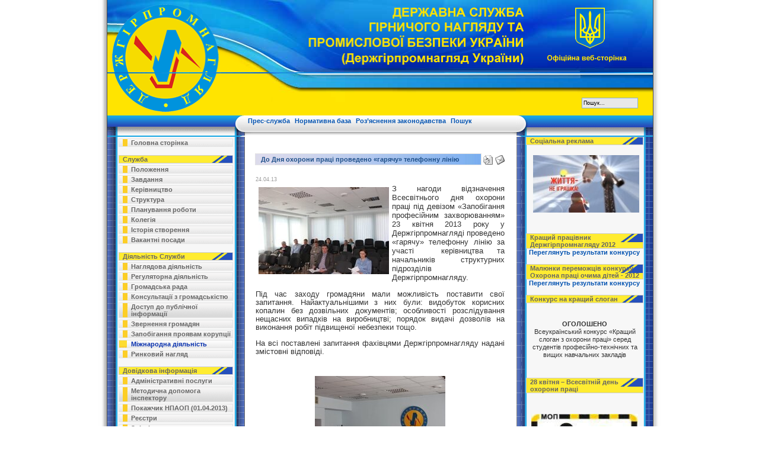

--- FILE ---
content_type: text/html; charset=windows-1251
request_url: https://dnop.kiev.ua/index.php?option=com_content&task=view&id=9275&Itemid=186
body_size: 6482
content:
<!DOCTYPE html>
<?xml version="1.0"?><html>
<head>

  <script language="JavaScript" type="text/JavaScript">
  <!--
  function MM_swapImgRestore() { //v3.0
  var i,x,a=document.MM_sr; for(i=0;a&&i<a.length&&(x=a[i])&&x.oSrc;i++) x.src=x.oSrc;
  }

  function MM_findObj(n, d) { //v4.01
  var p,i,x;  if(!d) d=document; if((p=n.indexOf("?"))>0&&parent.frames.length) {
    d=parent.frames[n.substring(p+1)].document; n=n.substring(0,p);}
  if(!(x=d[n])&&d.all) x=d.all[n]; for (i=0;!x&&i<d.forms.length;i++) x=d.forms[i][n];
  for(i=0;!x&&d.layers&&i<d.layers.length;i++) x=MM_findObj(n,d.layers[i].document);
  if(!x && d.getElementById) x=d.getElementById(n); return x;
  }

  function MM_swapImage() { //v3.0
  var i,j=0,x,a=MM_swapImage.arguments; document.MM_sr=new Array; for(i=0;i<(a.length-2);i+=3)
   if ((x=MM_findObj(a[i]))!=null){document.MM_sr[j++]=x; if(!x.oSrc) x.oSrc=x.src; x.src=a[i+2];}
  }
  //-->
  </script>
  <meta http-equiv="content-type" content="text/html; charset=windows-1251">
  <title>Державна служба гірничого нагляду та промислової безпеки України - До Дня охорони праці проведено «гарячу» телефонну лінію</title>
  <meta name="title" content="До Дня охорони праці проведено «гарячу» телефонну лінію">
  <meta name="author" content="press">
  <meta name="description" content="Держгірпромнагляд">
  <meta name="keywords" content="Держгірпромнагляд, охорона праці, безпека праці, промислова безпека, держнаглядохоронпраці,">
  <meta name="Generator" content="Joomla! - Авторские права (C) 2005 Open Source Matters. Все права защищены.">
  <meta name="robots" content="index, follow">
  <link rel="alternate" type="application/rss+xml" title="Державна служба гірничого нагляду та промислової безпеки України" href="/index2.php?option=com_rss&feed=RSS2.0&no_html=1">
  <link rel="shortcut icon" href="/images/favicon.ico">
  <link rel="stylesheet" type="text/css" href="/templates/zak_bluey_3col/css/template_css.css">
  <link rel="shortcut icon" href="/templates/zak_bluey_3col/images/favicon.ico">
  <script language="JavaScript" type="text/JavaScript">
  <!--



  function MM_preloadImages() { //v3.0
  var d=document; if(d.images){ if(!d.MM_p) d.MM_p=new Array();
    var i,j=d.MM_p.length,a=MM_preloadImages.arguments; for(i=0; i<a.length; i++)
    if (a[i].indexOf("#")!=0){ d.MM_p[j]=new Image; d.MM_p[j++].src=a[i];}}
  }
  //-->
  </script>
  <style type="text/css">
  #ac190c76, #ac190c76 *,#ac190c76 A {text-decoration:none; font-size:0.9em; color: #ccc;}
  </style>
</head>
<body bgcolor="#FFFFFF" leftmargin="0" topmargin="0" marginwidth="0" marginheight="0">
  <table width="950" height="100%" border="0" align="center" cellpadding="0" cellspacing="0" id="Table_01">
    <tr>
      <td height="100%" rowspan="5" background="templates/zak_bluey_3col/images/zak_bly_3col_09.png"><img src="templates/zak_bluey_3col/images/zak_bly_3col_09.png" width="16" height="20" alt=""></td>
      <td height="122" colspan="2" background="templates/zak_bluey_3col/images/zak_bly_3col_02.png"><img src="templates/zak_bluey_3col/images/zak_bly_3col_02.png" width="598" height="122" alt=""></td>
      <td height="122" colspan="2" valign="bottom" background="templates/zak_bluey_3col/images/zak_bly_3col_03.png"></td>
      <td height="100%" rowspan="5" background="templates/zak_bluey_3col/images/zak_bly_3col_13.png"><img src="templates/zak_bluey_3col/images/zak_bly_3col_13.png" width="14" height="20" alt=""></td>
    </tr>
    <tr>
      <td height="71" colspan="4" align="right" valign="bottom" background="templates/zak_bluey_3col/images/zak_bly_3col_05.png">
        <table width="230" border="0" cellspacing="0" cellpadding="0">
          <tr>
            <td width="125" valign="bottom"> </td>
            <td width="165" valign="bottom">
              <form action="index.php" method="post">
                <div align="center">
                  <input class="searchbox" type="text" name="searchword" height="16" size="15" value="Пошук..." onblur="if(this.value=='') this.value='Пошук...';" onfocus="if(this.value=='Пошук...') this.value='';"> <input type="hidden" name="option" value="search">
                </div>
              </form>
            </td>
            <td width="10"> </td>
          </tr>
        </table> 
      </td>
    </tr>
    <tr>
      <td height="34" valign="top" background="templates/zak_bluey_3col/images/zak_bly_3col_06.gif"><img src="templates/zak_bluey_3col/images/zak_bly_3col_06.gif" width="231" height="34" alt=""></td>
      <td height="34" colspan="2" align="center" background="templates/zak_bluey_3col/images/zak_bly_3col_07.gif">
        <table cellpadding="0" cellspacing="0" class="moduletable">
          <tr>
            <td>
              <table width="100%" border="0" cellpadding="0" cellspacing="1">
                <tr>
                  <td nowrap>
                    <span class="mainlevel-nav"></span><a href="index.php?option=com_content&task=view&id=6339&Itemid=212" class="mainlevel-nav">Прес-служба</a> <span class="mainlevel-nav"></span><a href="index.php?option=com_content&task=section&id=4&Itemid=48" class="mainlevel-nav">Нормативна база</a> <span class="mainlevel-nav"></span><a href="index.php?option=com_content&task=category&sectionid=16&id=145&Itemid=160" class="mainlevel-nav">Роз’яснення законодавства</a> <span class="mainlevel-nav"></span><a href="index.php?option=com_search&Itemid=43" class="mainlevel-nav">Пошук</a> <span class="mainlevel-nav"></span>
                  </td>
                </tr>
              </table>
            </td>
          </tr>
        </table>
      </td>
      <td height="34" background="templates/zak_bluey_3col/images/zak_bly_3col_08.gif"><img src="templates/zak_bluey_3col/images/zak_bly_3col_08.gif" width="230" height="34" alt=""></td>
    </tr>
    <tr>
      <td height="100%" valign="top" background="templates/zak_bluey_3col/images/zak_bly_3col_10.gif">
        <table width="100%" border="0" cellspacing="0" cellpadding="0">
          <tr>
            <td width="19"> </td>
            <td width="193" align="left" valign="top">
              <table cellpadding="0" cellspacing="0" class="moduletable">
                <tr>
                  <td>
                    <table width="100%" border="0" cellpadding="0" cellspacing="0">
                      <tr align="left">
                        <td>
                          <!-- -->
<a href="index.php?option=com_frontpage&Itemid=1" class="mainlevel">Головна сторінка</a>
                        </td>
                      </tr>
                    </table>
                  </td>
                </tr>
              </table>
              <table cellpadding="0" cellspacing="0" class="moduletable">
                <tr>
                  <th valign="top">Служба</th>
                </tr>
                <tr>
                  <td>
                    <table width="100%" border="0" cellpadding="0" cellspacing="0">
                      <tr align="left">
                        <td>
                          <a href="index.php?option=com_content&task=view&id=6057&Itemid=199" class="mainlevel">Положення</a>
                        </td>
                      </tr>
                      <tr align="left">
                        <td>
                          <a href="index.php?option=com_content&task=view&id=6304&Itemid=202" class="mainlevel">Завдання</a>
                        </td>
                      </tr>
                      <tr align="left">
                        <td>
                          <a href="index.php?option=com_content&task=blogcategory&id=72&Itemid=161" class="mainlevel">Керівництво</a>
                        </td>
                      </tr>
                      <tr align="left">
                        <td>
                          <a href="index.php?option=com_content&task=view&id=6734&Itemid=227" class="mainlevel">Структура</a>
                        </td>
                      </tr>
                      <tr align="left">
                        <td>
                          <a href="index.php?option=com_content&task=blogcategory&id=108&Itemid=159" class="mainlevel">Планування роботи</a>
                        </td>
                      </tr>
                      <tr align="left">
                        <td>
                          <a href="index.php?option=com_content&task=category&sectionid=7&id=134&Itemid=201" class="mainlevel">Колегія</a>
                        </td>
                      </tr>
                      <tr align="left">
                        <td>
                          <a href="index.php?option=com_content&task=view&id=76&Itemid=200" class="mainlevel">Історія створення</a>
                        </td>
                      </tr>
                      <tr align="left">
                        <td>
                          <a href="index.php?option=com_content&task=view&id=6514&Itemid=219" class="mainlevel">Вакантні посади</a>
                        </td>
                      </tr>
                    </table>
                  </td>
                </tr>
              </table>
              <table cellpadding="0" cellspacing="0" class="moduletable">
                <tr>
                  <th valign="top">Діяльність Служби</th>
                </tr>
                <tr>
                  <td>
                    <table width="100%" border="0" cellpadding="0" cellspacing="0">
                      <tr align="left">
                        <td>
                          <a href="index.php?option=com_content&task=view&id=5908&Itemid=207" class="mainlevel">Наглядова діяльність</a>
                        </td>
                      </tr>
                      <tr align="left">
                        <td>
                          <a href="index.php?option=com_content&task=view&id=4101&Itemid=124" class="mainlevel">Регуляторна діяльність</a>
                        </td>
                      </tr>
                      <tr align="left">
                        <td>
                          <a href="index.php?option=com_content&task=blogcategory&id=128&Itemid=127" class="mainlevel">Громадська рада</a>
                        </td>
                      </tr>
                      <tr align="left">
                        <td>
                          <a href="index.php?option=com_content&task=view&id=4167&Itemid=126" class="mainlevel">Консультації з громадськістю</a>
                        </td>
                      </tr>
                      <tr align="left">
                        <td>
                          <a href="index.php?option=com_content&task=view&id=6773&Itemid=229" class="mainlevel">Доступ до публічної інформації</a>
                        </td>
                      </tr>
                      <tr align="left">
                        <td>
                          <a href="index.php?option=com_content&task=view&id=3061&Itemid=111" class="mainlevel">Звернення громадян</a>
                        </td>
                      </tr>
                      <tr align="left">
                        <td>
                          <a href="index.php?option=com_content&task=view&id=5661&Itemid=147" class="mainlevel">Запобігання проявам корупції</a>
                        </td>
                      </tr>
                      <tr align="left">
                        <td>
                          <a href="index.php?option=com_content&task=blogcategory&id=156&Itemid=186" class="mainlevel" id="active_menu">Міжнародна діяльність</a>
                        </td>
                      </tr>
                      <tr align="left">
                        <td>
                          <a href="index.php?option=com_content&task=blogcategory&id=589&Itemid=242" class="mainlevel">Ринковий нагляд</a>
                        </td>
                      </tr>
                    </table>
                  </td>
                </tr>
              </table>
              <table cellpadding="0" cellspacing="0" class="moduletable">
                <tr>
                  <th valign="top">Довідкова інформація</th>
                </tr>
                <tr>
                  <td>
                    <table width="100%" border="0" cellpadding="0" cellspacing="0">
                      <tr align="left">
                        <td>
                          <a href="index.php?option=com_content&task=category&sectionid=21&id=121&Itemid=116" class="mainlevel">Адміністративні послуги</a>
                        </td>
                      </tr>
                      <tr align="left">
                        <td>
                          <a href="index.php?option=com_content&task=category&sectionid=17&id=93&Itemid=102" class="mainlevel">Методична допомога інспектору</a>
                        </td>
                      </tr>
                      <tr align="left">
                        <td>
                          <a href="index.php?option=com_content&task=view&id=1218&Itemid=82" class="mainlevel">Покажчик НПАОП (01.04.2013)</a>
                        </td>
                      </tr>
                      <tr align="left">
                        <td>
                          <a href="index.php?option=com_content&task=view&id=6305&Itemid=204" class="mainlevel">Реєстри</a>
                        </td>
                      </tr>
                      <tr align="left">
                        <td>
                          <a href="index.php?option=com_content&task=view&id=4740&Itemid=129" class="mainlevel">Звітні документи</a>
                        </td>
                      </tr>
                    </table>
                  </td>
                </tr>
              </table>
              <table cellpadding="0" cellspacing="0" class="moduletable">
                <tr>
                  <th valign="top">Контактна інформація</th>
                </tr>
                <tr>
                  <td>
                    <table width="100%" border="0" cellpadding="0" cellspacing="0">
                      <tr align="left">
                        <td>
                          <a href="index.php?option=com_content&task=view&id=6189&Itemid=193" class="mainlevel">Центральний апарат</a>
                        </td>
                      </tr>
                      <tr align="left">
                        <td>
                          <a href="index.php?option=com_weblinks&catid=43&Itemid=64" class="mainlevel">Територіальні управління</a>
                        </td>
                      </tr>
                      <tr align="left">
                        <td>
                          <a href="index.php?option=com_weblinks&catid=46&Itemid=65" class="mainlevel">Експертно-технічі центри</a>
                        </td>
                      </tr>
                      <tr align="left">
                        <td>
                          <a href="index.php?option=com_content&task=view&id=6555&Itemid=220" class="mainlevel">Телефонна "гаряча лінія"</a>
                        </td>
                      </tr>
                      <tr align="left">
                        <td>
                          <a href="index.php?option=com_content&task=view&id=2761&Itemid=87" class="mainlevel">Телефони довіри</a>
                        </td>
                      </tr>
                    </table>
                  </td>
                </tr>
              </table>
              <table cellpadding="0" cellspacing="0" class="moduletable">
                <tr>
                  <th valign="top">Тематичні видання</th>
                </tr>
                <tr>
                  <td>
                    <div align="center">
                       
                    </div>
                    <div align="center">
                      <a target="_blank" href="http://www.ohoronapraci.kiev.ua/" rel="nofollow">Журнал "Охорона праці"</a><br>
                    </div>
                    <div align="center">
                      <a target="_blank" href="http://ohoronapraci.kiev.ua/" rel="nofollow"><img width="100" vspace="4" border="0" hspace="4" height="141" alt=" " src="/images/stories/op200.jpg"></a>
                    </div>
                    <div align="center">
                      <a target="_blank" href="http://www.tehnopolis.net.ua/" rel="nofollow">Журнал "Технополіс"</a><br>
                    </div>
                    <div align="center">
                      <a target="_blank" href="http://www.tehnopolis.net.ua/" rel="nofollow"><img width="100" vspace="4" border="0" hspace="4" height="141" alt=" " src="/images/stories/2004_5.jpg"></a>
                    </div>
                    <div align="center">
                       
                    </div>
                    <div align="center">
                      <a target="_blank" href="http://www.gnmc.kiev.ua/" rel="nofollow"><img width="180" vspace="4" border="0" hspace="4" height="180" alt=" " src="/images/stories/gnmz2.png"></a><br>
                    </div>
                    <div align="center">
                      <a target="_blank" href="http://pkr.nads.gov.ua/nads/uk/index" rel="nofollow"><img width="150" vspace="4" border="0" hspace="4" height="75" alt=" " src="/images/banners/president_kadr_rezerv.jpg"></a>
                    </div>
                  </td>
                </tr>
              </table>
              <table cellpadding="0" cellspacing="0" class="moduletable">
                <tr>
                  <td>
                    <p align="center"><a target="_blank" title="Офіційне представництво Президента України" href="http://www.president.gov.ua/" rel="nofollow"><img width="165" border="0" hspace="7" height="59" alt="Офіційне представництво Президента України" title="Офіційне представництво Президента України" src="/images/link/president.gif"></a></p>
                    <p align="center"><a target="_blank" title="Верховна Рада України" href="http://www.rada.gov.ua/" rel="nofollow"><img width="165" border="0" hspace="7" height="59" alt="Верховна Рада України" title="Верховна Рада України" src="/images/link/vru.gif"></a></p>
                    <p align="center"><a target="_blank" title="Кабінет Міністрів України" href="http://www.kmu.gov.ua/control/" rel="nofollow"><img width="165" border="0" hspace="7" height="59" alt="Кабінет Міністрів України" title="Кабінет Міністрів України" src="/images/link/kmu.gif"></a></p>
                    <p align="center"> <a target="_blank" href="http://www.kmu.gov.ua/control/uk/publish/article?art_id=244209261&cat_id=244209257" rel="nofollow"><img width="150" border="0" height="60" alt=" " src="/images/stories/kmu_hootline.png"></a></p>
                    <p align="center"><a target="_blank" href="http://www.ukrinform.ua/ukr/" rel="nofollow"><img border="0" alt=" " src="/images/stories/ukrinform.jpg"></a><br></p>
                  </td>
                </tr>
              </table>
              <table cellpadding="0" cellspacing="0" class="moduletable">
                <tr>
                  <th valign="top">Кращий працівник Держгірпрoмнагляду</th>
                </tr>
                <tr>
                  <td>
                    <a href="/files/pollres.html" target="_blank">Переглянути результати голосування.</a>
                  </td>
                </tr>
              </table>
            </td>
            <td width="19"> </td>
          </tr>
        </table>
      </td>
      <td height="100%" colspan="2" valign="top" background="templates/zak_bluey_3col/images/zak_bly_3col_11.gif">
<!-- -->
        <table width="100%" border="0" cellspacing="0" cellpadding="0">
          <tr>
            <td width="3%" rowspan="4"> </td>
            <td width="46%" align="left" valign="top"></td>
            <td width="2%"> </td>
            <td width="46%" align="left" valign="top"></td>
            <td width="3%" rowspan="4"> </td>
          </tr>
          <tr>
            <td colspan="3"> </td>
          </tr>
          <tr>
            <td colspan="3">
              <table class="contentpaneopen">
                <tr>
                  <td class="contentheading" width="100%">До Дня охорони праці проведено «гарячу» телефонну лінію</td>
                  <td align="right" width="100%" class="buttonheading">
                    <a href="#" onclick="window.open('http://dnop.kiev.ua/index2.php?option=com_content&task=view&id=9275&Itemid=186&pop=1&page=0','win2','status=no,toolbar=no,scrollbars=yes,titlebar=no,menubar=no,resizable=yes,width=640,height=480,directories=no,location=no');" title="Надрукувати"><img src="/images/M_images/printButton.png" alt="Надрукувати" align="middle" name="Надрукувати" border="0" id="Надрукувати"></a>
                  </td>
                  <td align="right" width="100%" class="buttonheading">
                    <a href="javascript:%20void(0)" onclick="window.open('http://dnop.kiev.ua/index2.php?option=com_content&task=emailform&id=9275','win2','status=no,toolbar=no,scrollbars=yes,titlebar=no,menubar=no,resizable=yes,width=400,height=250,directories=no,location=no');" title="Надіслати ел. поштою" rel="nofollow" target="_blank"><img src="/images/M_images/emailButton.png" alt="Надіслати ел. поштою" align="middle" name="Надіслати ел. поштою" border="0"></a>
                  </td>
                </tr>
              </table>
              <table class="contentpaneopen">
                <tr>
                  <td valign="top" colspan="2" class="createdate">24.04.13</td>
                </tr>
                <tr>
                  <td valign="top" colspan="2">
                    <img width="220" vspace="5" border="0" hspace="5" height="147" align="left" alt=" " src="images/novosti/img168m.jpg">
                    <div align="justify">
                      <font size="2">З нагоди відзначення Всесвітнього дня охорони праці під девізом «Запобігання професійним захворюванням» 23 квітня 2013 року у Держгірпромнагляді проведено «гарячу» телефонну лінію за участі  керівництва та начальників структурних підрозділів Держгірпромнагляду.</font><br>
                    </div>
                    <p align="justify"><font size="2">Під час заходу громадяни мали можливість поставити свої запитання. Найактуальнішими з них були: видобуток корисних копалин без дозвільних документів; особливості розслідування нещасних випадків на виробництві; порядок видачі дозволів на виконання робіт підвищеної небезпеки тощо.</font><br>
                    <br>
                    <font size="2">На всі поставлені запитання фахівцями Держгірпромнагляду надані змістовні відповіді.</font><br>
                    <br></p>
                    <table align="center">
                      <tr>
                        <td>
                          <img width="220" vspace="5" border="0" hspace="5" height="147" align="left" alt=" " src="images/novosti/img169m.jpg">
                        </td>
                      </tr>
                      <tr>
                        <td>
                          <img width="220" vspace="5" border="0" hspace="5" height="147" align="left" alt=" " src="images/novosti/img170m.jpg">
                        </td>
                      </tr>
                    </table>
                  </td>
                </tr>
              </table>
<span class="article_seperator"></span>
              <table align="center" style="margin-top: 25px;">
                <tr>
                  <th class="pagenav_prev">
                    <a href="index.php?option=com_content&task=view&id=9276&Itemid=186">
                  </a>
</th>
                  <td width="50"> </td>
                  <th class="pagenav_next">
                    <a href="index.php?option=com_content&task=view&id=9271&Itemid=186">Наст. ></a>
                  </th>
                </tr>
              </table>
            </td>
          </tr>
          <tr>
            <td colspan="3"></td>
          </tr>
        </table>
      </td>
      <td height="100%" valign="top" background="templates/zak_bluey_3col/images/zak_bly_3col_12.gif">
        <table width="100%" border="0" cellspacing="0" cellpadding="0">
          <tr>
            <td width="20"> </td>
            <td width="191" align="left" valign="top">
              <table cellpadding="0" cellspacing="0" class="moduletable">
                <tr>
                  <th valign="top">Соціальна реклама</th>
                </tr>
                <tr>
                  <td>
                    <p align="center"><a href="index.php?option=com_content&task=view&id=9171&Itemid=1"><img src="/images/banners/1.jpg"></a></p>
                  </td>
                </tr>
              </table>
              <table cellpadding="0" cellspacing="0" class="moduletable">
                <tr>
                  <th valign="top">Кращий працівник Держгірпромнагляду 2012</th>
                </tr>
                <tr>
                  <td>
                    <a href="index.php?option=com_content&task=view&id=7500&Itemid=231">Переглянуть результати конкурсу</a>
                  </td>
                </tr>
              </table>
              <table cellpadding="0" cellspacing="0" class="moduletable">
                <tr>
                  <th valign="top">Малюнки переможців конкурсу Охорона праці очима дітей - 2012</th>
                </tr>
                <tr>
                  <td>
                    <a href="index.php?option=com_content&task=view&id=7918&Itemid=231">Переглянуть результати конкурсу</a>
                  </td>
                </tr>
              </table>
              <table cellpadding="0" cellspacing="0" class="moduletable">
                <tr>
                  <th valign="top">Конкурс на кращий слоган</th>
                </tr>
                <tr>
                  <td>
                    <a href="index.php?option=com_content&task=view&id=9198&Itemid=231"></a>
                    <p align="center"><strong>ОГОЛОШЕНО</strong><br>
                    Всеукраїнський конкурс «Кращий слоган з охорони праці» серед студентів професійно-технічних та вищих навчальних закладів</p>
                  </td>
                </tr>
              </table>
              <table cellpadding="0" cellspacing="0" class="moduletable">
                <tr>
                  <th valign="top">28 квітня – Всесвітній день охорони праці</th>
                </tr>
                <tr>
                  <td>
                    <p align="justify"><a href="index.php?option=com_content&task=view&id=9112&Itemid=1"><img width="180" vspace="5" hspace="5" height="200" border="0" align="left" alt=" " src="images/stories/den_ohoroni2.jpg"></a></p>
                  </td>
                </tr>
              </table>
              <table cellpadding="0" cellspacing="0" class="moduletable">
                <tr>
                  <th valign="top">Науково-практичний семінар</th>
                </tr>
                <tr>
                  <td>
                    <a href="files/rec.doc"></a>
                    <p align="center"><strong>РЕКОМЕНДАЦИИ</strong><br>
                    V международной научно-технической конференции<br>
                    «Промышленная безопасность и охрана труда-2012.<br>
                    Проблемы. Перспективы»</p>
                  </td>
                </tr>
              </table>
              <table cellpadding="0" cellspacing="0" class="moduletable">
                <tr>
                  <th valign="top">Оперативна інформація</th>
                </tr>
                <tr>
                  <td>
                    <br>
                    <table width="197" style="height: 50px" border="0" cellspacing="0" cellpadding="0">
                      <tbody>
                        <tr>
                          <td>
<img width="60" height="60" alt=" " src="images/stories/attention.jpg" border="0"><br>
</td>
                          <td>
                            <div align="justify">
                              <ul>
                                <li>
                                  <a href="index.php?option=com_content&task=category&sectionid=32&id=604&Itemid=225">Травматизм</a>
                                </li>
                              </ul>
                            </div>
                            <div align="justify">
                              <ul>
                                <li>
                                  <a href="index.php?option=com_content&task=view&id=5204&Itemid=1">Газ</a>
                                </li>
                                <li>
                                  <a href="index.php?option=com_content&task=category&sectionid=32&id=168&Itemid=225">Тимчасові зупинки</a>
                                </li>
                              </ul>
                            </div>
                            <div align="justify">
                              <ul>
                                <li>
                                  <a href="index.php?option=com_content&task=view&id=7007&Itemid=1">Нещасні випадки</a>
                                </li>
                              </ul>
                            </div>
                          </td>
                        </tr>
                      </tbody>
                    </table>
                  </td>
                </tr>
              </table>
              <table cellpadding="0" cellspacing="0" class="moduletable">
                <tr>
                  <th valign="top">Всі новини</th>
                </tr>
                <tr>
                  <td>
                    <div id="rln">
                      <ul>
                        <li class="sectiontableentry2">
                          <div class="rln_date">
                            30.04.13
                          </div>
<a href="index.php?option=com_content&task=view&id=9320&Itemid=186" class="rln_title">Привітання Голови Держгірпромнагляду з Великоднем</a>
                        </li>
                        <li class="sectiontableentry1">
                          <div class="rln_date">
                            30.04.13
                          </div>
<a href="index.php?option=com_content&task=view&id=9319&Itemid=186" class="rln_title">На Київщині підписано Угоду з наглядовцями наземного транспорту</a>
                        </li>
                        <li class="sectiontableentry2">
                          <div class="rln_date">
                            30.04.13
                          </div>
<a href="index.php?option=com_content&task=view&id=9318&Itemid=186" class="rln_title">На Одещині підписано угоду з роботодавцями</a>
                        </li>
                        <li class="sectiontableentry1">
                          <div class="rln_date">
                            30.04.13
                          </div>
<a href="index.php?option=com_content&task=view&id=9317&Itemid=186" class="rln_title">До Дня охорони праці вшановано пам'ять загиблих на виробництві та завершено дитячий конкурс</a>
                        </li>
                        <li class="sectiontableentry2">
                          <div class="rln_date">
                            30.04.13
                          </div>
<a href="index.php?option=com_content&task=view&id=9316&Itemid=186" class="rln_title">Обговорено вимоги безпечної експлуатації атракціонної техніки</a>
                        </li>
                        <li class="sectiontableentry1">
                          <div class="rln_date">
                            30.04.13
                          </div>
<a href="index.php?option=com_content&task=view&id=9315&Itemid=186" class="rln_title">Відбулося засідання редакційної колегії журналу “Охорона праці”</a>
                        </li>
                        <li class="sectiontableentry2">
                          <div class="rln_date">
                            30.04.13
                          </div>
<a href="index.php?option=com_content&task=view&id=9314&Itemid=186" class="rln_title">На Чернігівщині відкрито виставку ретро-плакату з охорони праці</a>
                        </li>
                        <li class="sectiontableentry1">
                          <div class="rln_date">
                            30.04.13
                          </div>
<a href="index.php?option=com_content&task=view&id=9313&Itemid=186" class="rln_title">Обговорено методи профілактики виробничого травматизму на транспорті в м. Києві</a>
                        </li>
                        <li class="sectiontableentry2">
                          <div class="rln_date">
                            30.04.13
                          </div>
<a href="index.php?option=com_content&task=view&id=9312&Itemid=186" class="rln_title">На Житомирщині відбувся круглий стіл на тему промислової безпеки</a>
                        </li>
                        <li class="sectiontableentry1">
                          <div class="rln_date">
                            30.04.13
                          </div>У Криму демонтовано аварійний кран з будмайданчика Кафедрального собору
                        </li>
                        <li class="sectiontableentry2">
                          <div class="rln_date">
                            30.04.13
                          </div>
<a href="index.php?option=com_content&task=view&id=9310&Itemid=186" class="rln_title">Студенти житомирського будівельного коледжу змагалися за звання кращого знавця з охорони праці</a>
                        </li>
                        <li class="sectiontableentry1">
                          <div class="rln_date">
                            26.04.13
                          </div>
<a href="index.php?option=com_content&task=view&id=9297&Itemid=186" class="rln_title">Звернення Голови Держгірпромнагляду Олександра Хохотви з нагоди Дня охорони праці</a>
                        </li>
                        <li class="sectiontableentry2">
                          <div class="rln_date">
                            26.04.13
                          </div>
<a href="index.php?option=com_content&task=view&id=9296&Itemid=186" class="rln_title">Держгірпромнагляд України посилює співпрацю з профспілками та роботодавцями</a>
                        </li>
                        <li class="sectiontableentry1">
                          <div class="rln_date">
                            26.04.13
                          </div>
<a href="index.php?option=com_content&task=view&id=9295&Itemid=186" class="rln_title">Держгірпромнаглядом підбито підсумки роботи за перший квартал 2013 року</a>
                        </li>
                      </ul>
                    </div>
                  </td>
                </tr>
              </table>
              <table cellpadding="0" cellspacing="0" class="moduletable">
                <tr>
                  <td>
                    <div align="left">
                      <ul>
                        <li>
                          <a href="files/rek2011.doc">Рекомендації учасників IV Міжнародної науково-практично конференції "Промислова безпека та охорона праці- 2011. Проблеми. Перспективи"</a>
                        </li>
                      </ul>
                    </div>
                  </td>
                </tr>
              </table>
              <table cellpadding="0" cellspacing="0" class="moduletable">
                <tr>
                  <td>
                    <p align="center"> <a target="_blank" href="http://click.hotlog.ru/?319244" rel="nofollow"><img height="31" border="0" width="88" alt="HotLog" src="http://hit13.hotlog.ru/cgi-bin/hotlog/count?s=319244&im=103"></a><br>
                    <br>
                    <a target="_blank" href="http://mytop-in.net/" rel="nofollow"><img height="31" border="0" width="88" alt="Rated by MyTOP" src="http://020602123404.c.mystat-in.net/?i020602123404&t4&g26&j0"></a><br></p>
<a target="_blank" href="http://click.hotlog.ru/?319244" rel="nofollow"></a>
                  </td>
                </tr>
              </table>
              <table cellpadding="0" cellspacing="0" class="moduletable">
                <tr>
                  <td>
                    <div class="syndicate">
                      <div align="center">
                        <a href="index2.php?option=com_rss&feed=RSS2.0&no_html=1"><img src="/images/M_images/rss20.gif" alt="RSS 2.0" align="middle" name="RSS_20" border="0" id="RSS_20"></a>
                      </div>
                    </div>
                  </td>
                </tr>
              </table>
            </td>
            <td width="19"> </td>
          </tr>
        </table>
      </td>
    </tr>
    <tr>
      <td height="58" background="templates/zak_bluey_3col/images/zak_bly_3col_16.png"><img src="templates/zak_bluey_3col/images/zak_bly_3col_16.png" width="231" height="58" alt=""></td>
      <td height="58" colspan="2" background="templates/zak_bluey_3col/images/zak_bly_3col_17.png">
        <br>
        <div align="center">
          © 2010 <a href="/">"Держгірпромнагляд України"</a><br>
          При використаннi матерiалiв посилання на Держгірпромнагляд України обовязкове.<br>
          <span id="ac190c76"></span>
        </div>
      </td>
      <td height="58" background="templates/zak_bluey_3col/images/zak_bly_3col_18.png"><br></td>
    </tr>
    <tr>
      <td><img src="templates/zak_bluey_3col/images/spacer.gif" width="16" height="1" alt=""></td>
      <td><img src="templates/zak_bluey_3col/images/spacer.gif" width="231" height="1" alt=""></td>
      <td><img src="templates/zak_bluey_3col/images/spacer.gif" width="367" height="1" alt=""></td>
      <td><img src="templates/zak_bluey_3col/images/spacer.gif" width="92" height="1" alt=""></td>
      <td><img src="templates/zak_bluey_3col/images/spacer.gif" width="230" height="1" alt=""></td>
      <td><img src="templates/zak_bluey_3col/images/spacer.gif" width="14" height="1" alt=""></td>
    </tr>
  </table>
<script defer src="https://static.cloudflareinsights.com/beacon.min.js/vcd15cbe7772f49c399c6a5babf22c1241717689176015" integrity="sha512-ZpsOmlRQV6y907TI0dKBHq9Md29nnaEIPlkf84rnaERnq6zvWvPUqr2ft8M1aS28oN72PdrCzSjY4U6VaAw1EQ==" data-cf-beacon='{"version":"2024.11.0","token":"1536885a7e354298a4961660164a674c","r":1,"server_timing":{"name":{"cfCacheStatus":true,"cfEdge":true,"cfExtPri":true,"cfL4":true,"cfOrigin":true,"cfSpeedBrain":true},"location_startswith":null}}' crossorigin="anonymous"></script>
</body>
</html>


--- FILE ---
content_type: text/css; charset=
request_url: https://dnop.kiev.ua/templates/zak_bluey_3col/css/template_css.css
body_size: 2895
content:
BODY {
	PADDING-RIGHT: 0px; PADDING-LEFT: 0px; FONT-SIZE: 70%; BACKGROUND: #ffffff; PADDING-BOTTOM: 0px; MARGIN: 0px; WIDTH: 100%; COLOR: #333; PADDING-TOP: 0px; FONT-FAMILY: arial, helvetica, sans-serif; topmargin: 0
}
A {
	FONT-WEIGHT: bold; COLOR: #003399; BORDER-BOTTOM: #666 0px solid; TEXT-DECORATION: none
}
A:link {
	COLOR: #003399; TEXT-DECORATION: none
}
A:hover {
	COLOR: #666; BORDER-BOTTOM: #666 0px dashed; TEXT-DECORATION: none
}
H1 {
	MARGIN-TOP: 0em; FONT-WEIGHT: normal; FONT-SIZE: 2em; MARGIN-BOTTOM: 0em
}
H2 {
	FONT-WEIGHT: normal; FONT-SIZE: 1.7em; MARGIN: 1.2em 0em
}
H3 {
	FONT-WEIGHT: normal; FONT-SIZE: 1.4em; MARGIN: 1.2em 0em
}
H4 {
	FONT-WEIGHT: bold; FONT-SIZE: 1.2em; MARGIN: 1.2em 0em
}
H5 {
	FONT-WEIGHT: bold; FONT-SIZE: 1.2em; MARGIN: 1.2em 0em; COLOR: #666
}
H6 {
	FONT-WEIGHT: bold; FONT-SIZE: 0.8em; MARGIN: 1.2em 0em
}
IMG {
	BORDER-RIGHT: 0px; BORDER-TOP: 0px; BORDER-LEFT: 0px; BORDER-BOTTOM: 0px
}
UL {
	BORDER-RIGHT: 0px; PADDING-RIGHT: 0px; BORDER-TOP: 0px; DISPLAY: block; PADDING-LEFT: 0px; FONT-SIZE: 1em; PADDING-BOTTOM: 0px; MARGIN: 0px; BORDER-LEFT: 0px; WIDTH: 100%; PADDING-TOP: 0px; BORDER-BOTTOM: 0px; LIST-STYLE-TYPE: none
}
OL {
	BORDER-RIGHT: 0px; PADDING-RIGHT: 0px; BORDER-TOP: 0px; DISPLAY: block; PADDING-LEFT: 0px; FONT-SIZE: 1em; PADDING-BOTTOM: 0px; MARGIN: 0px; BORDER-LEFT: 0px; WIDTH: 100%; PADDING-TOP: 0px; BORDER-BOTTOM: 0px; LIST-STYLE-TYPE: none
}
LI {
	BORDER-RIGHT: 0px; PADDING-RIGHT: 0px; BORDER-TOP: 0px; PADDING-LEFT: 0px; FONT-SIZE: 1em; PADDING-BOTTOM: 0px; MARGIN: 0px 0px 0px 0.5em; BORDER-LEFT: 0px; WIDTH: auto; LINE-HEIGHT: 1.8em; PADDING-TOP: 0px; BORDER-BOTTOM: 0px
}
TABLE {
	FONT-SIZE: 1em
}
TD {
	FONT-SIZE: 1em
}
FORM {
	PADDING-RIGHT: 0px; PADDING-LEFT: 0px; PADDING-BOTTOM: 0px; MARGIN: 0px; PADDING-TOP: 0px
}
P {
	FONT-SIZE: 1em; MARGIN: 1.2em 0em; LINE-HEIGHT: 120%
}
PRE {
	FONT-SIZE: 1em; FONT-FAMILY: monospace
}
STRONG {
	FONT-WEIGHT: bold
}
B {
	FONT-WEIGHT: bold
}
.searchbox {
	BORDER-RIGHT: 2px #003399 dotted; BORDER-TOP: #003399 1px solid; FONT-WEIGHT: normal; FONT-SIZE: 0.8em; BACKGROUND: #e8e8e8; BORDER-LEFT: #003399 1px solid; WIDTH: 70%; BORDER-BOTTOM: 2px #003399 double; FONT-STYLE: normal; FONT-FAMILY: arial, Helvetica, sans-serif; HEIGHT: 1.5em;
border: 1pt #8aafcf solid;}
.inputbox {
  font-family      : Arial, Helvetica, Trebuchet MS, Verdana, sans-serif;
  font-size        : 11px;
  font-weight      : bold;
  border           : 1px solid #999999;
  background-color : #EDEDED;
  margin-bottom    : 5px;
  color			   : #333333;
}
.button {
	border           : 1px solid #999999;
  background-color : #EDEDED;
  margin-bottom    : 1px;
  color			   : #333333;
  font-size        : 10px;
}
.selectbox {
	BORDER-RIGHT: #999 1px solid; BORDER-TOP: #999 1px solid; FONT-WEIGHT: normal; FONT-SIZE: 0.8em; BACKGROUND: #cccccc; BORDER-LEFT: #999 1px solid; WIDTH: 100%; BORDER-BOTTOM: #999 1px solid; FONT-STYLE: normal; FONT-FAMILY: arial, Helvetica, sans-serif
}
A.image {
	BORDER-RIGHT: 0px; BORDER-TOP: 0px; BORDER-LEFT: 0px; BORDER-BOTTOM: 0px
}
A.image:hover {
	BORDER-RIGHT: 0px; BORDER-TOP: 0px; BORDER-LEFT: 0px; BORDER-BOTTOM: 0px
}
.strong {
	FONT-WEIGHT: bold
}
.normal {
	FONT-WEIGHT: normal
}
.moduletable {
	BORDER-RIGHT: #ddd 0px solid; PADDING-RIGHT: 0px; BORDER-TOP: #ddd 0px solid; PADDING-LEFT: 0px; PADDING-BOTTOM: 10px; MARGIN: 0px; BORDER-LEFT: #ddd 0px solid; WIDTH: 100%; PADDING-TOP: 0px; BORDER-BOTTOM: #ddd 0px solid
}
.moduletable TH {
	BORDER-RIGHT: #ccc 1px solid; PADDING-RIGHT: 0em; BORDER-TOP: #ccc 1px solid; PADDING-LEFT: 0.5em; FONT-WEIGHT: bold; FONT-SIZE: 1em; BACKGROUND: #FFEC31 url(../images/dots.png) no-repeat right top; PADDING-BOTTOM: 0em; MARGIN: 1px 1px 1px 0em; BORDER-LEFT: #ccc 1px solid; COLOR: #666; PADDING-TOP: 0em; BORDER-BOTTOM: #ccc 1px solid; TEXT-ALIGN: left
}

.moduletable TD {
	BORDER-RIGHT: #ccc 0px solid; PADDING-RIGHT: 0px; BORDER-TOP: #ccc 0px solid; PADDING-LEFT: 0px; FONT-WEIGHT: normal; PADDING-BOTTOM: 0.4em; BORDER-LEFT: #ccc 0px solid; COLOR: #333; PADDING-TOP: 0px; BORDER-BOTTOM: #ccc 0px solid
}
.moduletable LI {
	PADDING-LEFT: 12px; BACKGROUND: url(../images/arrow.gif) no-repeat 0px 5px
}
.moduletable P {
	PADDING-RIGHT: 4px; PADDING-LEFT: 4px; PADDING-BOTTOM: 4px; PADDING-TOP: 4px
}
.moduletable A {
	PADDING-RIGHT: 0px; PADDING-LEFT: 5px; FONT-WEIGHT: bold; PADDING-BOTTOM: 0px; COLOR: #0554b1; PADDING-TOP: 0px;
}
.moduletable A:hover {
	COLOR: #666
}
.moduletable-inline {
	BORDER-RIGHT: #ddd 0px solid; PADDING-RIGHT: 0px; BORDER-TOP: #ddd 0px solid; PADDING-LEFT: 0px; PADDING-BOTTOM: 10px; MARGIN: 0px 0px 10px; BORDER-LEFT: #ddd 0px solid; WIDTH: auto; PADDING-TOP: 0px; BORDER-BOTTOM: #ddd 0px solid
}
.moduletable-inline TH {
	BORDER-RIGHT: #ccc 1px solid; PADDING-RIGHT: 0px; BORDER-TOP: #ccc 1px solid; PADDING-LEFT: 0.2em; FONT-WEIGHT: bold; FONT-SIZE: 1em; BACKGROUND: #FFEC31 url(../images/dots.png) no-repeat right top; PADDING-BOTTOM: 0px; MARGIN: 10px; BORDER-LEFT: #ccc 1px solid; COLOR: #666; PADDING-TOP: 0px; BORDER-BOTTOM: #ccc 1px solid; TEXT-ALIGN: left
}

.moduletable-inline TD {
	BORDER-RIGHT: #ccc 0px solid; PADDING-RIGHT: 0px; BORDER-TOP: #ccc 0px solid; PADDING-LEFT: 0px; FONT-WEIGHT: normal; BACKGROUND: #ffffff; PADDING-BOTTOM: 0.4em; BORDER-LEFT: #ccc 0px solid; COLOR: #333; PADDING-TOP: 0px; BORDER-BOTTOM: #ccc 0px solid; TEXT-ALIGN: left
}
.moduletable-inline LI {
	PADDING-LEFT: 12px; BACKGROUND: url(../images/arrow.gif) no-repeat 0px 5px
}
.moduletable-inline P {
	PADDING-RIGHT: 4px; PADDING-LEFT: 4px; PADDING-BOTTOM: 4px; PADDING-TOP: 4px
}
.moduletable-inline A {
	PADDING-RIGHT: 0px; PADDING-LEFT: 0px; FONT-WEIGHT: bold; PADDING-BOTTOM: 0px; COLOR: #0554b1; PADDING-TOP: 0px; BORDER-BOTTOM: #fff 0px dashed
}
.moduletable A:hover {
	COLOR: #666
}
A.mainlevel {
	BORDER-RIGHT: #e4e4e4 1px solid; PADDING-RIGHT: 0px; BORDER-TOP: #e4e4e4 1px solid; DISPLAY: block; PADDING-LEFT: 20px; BACKGROUND: url(../images/navbar.gif) no-repeat -5px 0px; PADDING-BOTTOM: 0px; MARGIN: 3px 0px -4px; BORDER-LEFT: #e4e4e4 1px solid; COLOR: #666; PADDING-TOP: 0px; BORDER-BOTTOM: #e4e4e4 1px solid
}
A.mainlevel:hover {
	BORDER-RIGHT: #e4e4e4 1px solid; BORDER-TOP: #e4e4e4 1px solid; DISPLAY: block; BACKGROUND: url(../images/navbar_on.gif) no-repeat -5px 0px; BORDER-LEFT: #e4e4e4 1px solid; COLOR: #9f9688; BORDER-BOTTOM: #e4e4e4 1px solid
}
A#active_menu {
	BORDER-RIGHT: #e4e4e4 1px solid; PADDING-RIGHT: 0px; BORDER-TOP: #e4e4e4 1px solid; DISPLAY: block; PADDING-LEFT: 20px; BACKGROUND: url(../images/navbar_on.gif) no-repeat -5px 0px; PADDING-BOTTOM: 0px; MARGIN: 3px 0px -4px; BORDER-LEFT: #e4e4e4 1px solid; COLOR: #062fad; PADDING-TOP: 0px; BORDER-BOTTOM: #e4e4e4 1px solid
}
.moduletable-topnav {
	BORDER-RIGHT: #ccc 0px solid; PADDING-RIGHT: 0em; BORDER-TOP: #ccc 0px solid; PADDING-LEFT: 5px; FONT-WEIGHT: bold; FONT-SIZE: 14px; BACKGROUND: #ffe400; MARGIN-BOTTOM: 0px; PADDING-BOTTOM: 0px; BORDER-LEFT: #ccc 0px solid; WIDTH: 100%; COLOR: #3069ac; PADDING-TOP: 0px; BORDER-BOTTOM: #ccc 0px solid
}

.moduletable-topnav TD {
	WIDTH: auto; LINE-HEIGHT: 1em; TEXT-ALIGN: left
}
.moduletable-topnav TH {
	PADDING-RIGHT: 0px; PADDING-LEFT: 10px; FONT-WEIGHT: bold; FONT-SIZE: 1.5em; BACKGROUND: url(../images/module_top.gif) no-repeat; PADDING-BOTTOM: 0px; MARGIN: 0px; COLOR: #666; PADDING-TOP: 10px; TEXT-ALIGN: left
}
.mainlevel-topnav {
	MARGIN-LEFT: -4px; WIDTH: 0px; COLOR: #f1f3f5
}
A.mainlevel-topnav {
	BORDER-RIGHT: #ccc 0px; PADDING-RIGHT: 6px; BORDER-TOP: #ccc 0px; PADDING-LEFT: 6px; FONT-WEIGHT: bold; BACKGROUND: #ffe400; PADDING-BOTTOM: 1px; MARGIN: 0px; BORDER-LEFT: #ccc 0px; WIDTH: auto; COLOR: #1f508a; PADDING-TOP: 1px; BORDER-BOTTOM: #ccc 0px
}

A.mainlevel-topnav:hover {
	BORDER-RIGHT: #ccc 1px solid; PADDING-RIGHT: 6px; BORDER-TOP: #ccc 1px solid; PADDING-LEFT: 6px; FONT-WEIGHT: normal; BACKGROUND: #fff; PADDING-BOTTOM: 2px; BORDER-LEFT: #ccc 1px solid; WIDTH: auto; COLOR: #666; PADDING-TOP: 2px; BORDER-BOTTOM: #ccc 1px solid
}
A#active_menu-topnav {
	BORDER-RIGHT: #ccc 1px solid; PADDING-RIGHT: 6px; BORDER-TOP: #ccc 1px solid; PADDING-LEFT: 6px; FONT-WEIGHT: normal; BACKGROUND: #ffffff; PADDING-BOTTOM: 2px; MARGIN: 0px; BORDER-LEFT: #ccc 1px solid; WIDTH: auto; COLOR: #666; PADDING-TOP: 2px; BORDER-BOTTOM: #ccc 1px solid; POSITION: relative
}
.moduletable-hpimage {
	PADDING-RIGHT: 0px; PADDING-LEFT: 0px; BACKGROUND: #ccc; PADDING-BOTTOM: 0px; MARGIN: 0px 0px -3px; LINE-HEIGHT: 0; PADDING-TOP: 0px; BORDER-COLLAPSE: collapse; border-spacing: 0
}
.moduletable-hpimage TD {
	PADDING-RIGHT: 0px; PADDING-LEFT: 0px; PADDING-BOTTOM: 0px; LINE-HEIGHT: 0; PADDING-TOP: 0px
}
.moduletable-hpimage TD IMG {
	PADDING-RIGHT: 0px; PADDING-LEFT: 0px; PADDING-BOTTOM: 0px; MARGIN: 0px; LINE-HEIGHT: 0; PADDING-TOP: 0px
}
.moduletable-highlight {
	BORDER-RIGHT: #999 1px solid; PADDING-RIGHT: 0.2em; BORDER-TOP: #999 1px solid; PADDING-LEFT: 0.2em; FONT-SIZE: 1em; BACKGROUND: #fff6eb; PADDING-BOTTOM: 0px; MARGIN: 0.3em 0px; BORDER-LEFT: #999 1px solid; WIDTH: 231px; PADDING-TOP: 0px; BORDER-BOTTOM: #999 1px solid; TEXT-ALIGN: left
}
.moduletable-highlight TH {
	PADDING-RIGHT: 0px; PADDING-LEFT: 1em; FONT-WEIGHT: bold; FONT-SIZE: 1em; PADDING-BOTTOM: 0px; MARGIN: 0px; COLOR: #666; PADDING-TOP: 10px; TEXT-ALIGN: left
}
.moduletable-highlight TD {
	PADDING-RIGHT: 0px; PADDING-LEFT: 0px; PADDING-BOTTOM: 0.4em; PADDING-TOP: 0px
}
.moduletable-highlight A {
	COLOR: #666
}
.moduletable-highlight A:hover {
	COLOR: #333
}
.moduletable-text {
	PADDING-RIGHT: 0px; PADDING-LEFT: 0px; PADDING-BOTTOM: 0px; MARGIN: 0px; PADDING-TOP: 0px; TEXT-ALIGN: left
}
.moduletable-text LI {
	PADDING-LEFT: 18px; BACKGROUND: url(../images/arrow.gif) no-repeat 0px 5px
}
.moduletable-search {
	BORDER-RIGHT: #ddd 0px solid; PADDING-RIGHT: 0px; BORDER-TOP: #ddd 0px solid; PADDING-LEFT: 0px; PADDING-BOTTOM: 0px; MARGIN: 0px 0px 1em; BORDER-LEFT: #ddd 0px solid; WIDTH: 100%; PADDING-TOP: 0px; BORDER-BOTTOM: #ddd 0px solid
}
.moduletable-search TH {
	BORDER-RIGHT: #ccc 1px solid; PADDING-RIGHT: 0px; BORDER-TOP: #ccc 1px solid; PADDING-LEFT: 0.2em; FONT-WEIGHT: bold; FONT-SIZE: 1em; BACKGROUND: #FFEC31 url(../images/dots.png) no-repeat right top; PADDING-BOTTOM: 0px; MARGIN: 10px; BORDER-LEFT: #ccc 1px solid; COLOR: #666; PADDING-TOP: 0px; BORDER-BOTTOM: #ccc 1px solid; TEXT-ALIGN: left
}

.moduletable-search TD {
	BORDER-RIGHT: #ccc 1px solid; PADDING-RIGHT: 1em; BORDER-TOP: #ccc 1px solid; PADDING-LEFT: 1em; FONT-WEIGHT: normal; BACKGROUND: #ffffff; PADDING-BOTTOM: 1em; BORDER-LEFT: #ccc 1px solid; COLOR: #333; PADDING-TOP: 1em; BORDER-BOTTOM: #ccc 1px solid; TEXT-ALIGN: left
}
.modules {
	BORDER-RIGHT: #ccc 0px solid; BORDER-TOP: #ccc 0px solid; MARGIN: 0px 0.5em 3px; BORDER-LEFT: #ccc 0px solid; WIDTH: auto; BORDER-BOTTOM: #ccc 0px solid
}
.modules TD {
	BORDER-RIGHT: #e4e4e4 1px solid; PADDING-RIGHT: 0.3em; BORDER-TOP: #e4e4e4 1px solid; PADDING-LEFT: 0.3em; BACKGROUND: #ffffff; PADDING-BOTTOM: 0.3em; BORDER-LEFT: #e4e4e4 1px solid; MARGIN-RIGHT: 0px; PADDING-TOP: 0.3em; BORDER-BOTTOM: #e4e4e4 1px solid
}
.modules TD TD {
	BORDER-RIGHT: #e4e4e4 0px solid; BORDER-TOP: #e4e4e4 0px solid; BACKGROUND: #ffffff; BORDER-LEFT: #e4e4e4 0px solid; MARGIN-RIGHT: 0px; BORDER-BOTTOM: #e4e4e4 0px solid
}
.cell-highlight {
	BORDER-RIGHT: #ccc 1px solid; PADDING-RIGHT: 1em; BORDER-TOP: #ccc 1px solid; PADDING-LEFT: 1em; BACKGROUND: #fff6eb; PADDING-BOTTOM: 1em; MARGIN: 0px; BORDER-LEFT: #ccc 1px solid; PADDING-TOP: 1em; BORDER-BOTTOM: #ccc 1px solid
}
.moduletable-homepage {
	PADDING-RIGHT: 0px; PADDING-LEFT: 0px; PADDING-BOTTOM: 0px; MARGIN: 0.5em 0.5em 7px; WIDTH: auto; LINE-HEIGHT: 1; PADDING-TOP: 0px
}
#container {

	PADDING-RIGHT: 0em; PADDING-LEFT: 0em; PADDING-BOTTOM: 0em; MARGIN-LEFT: auto; WIDTH: 95%; COLOR: #333; MARGIN-RIGHT: auto; PADDING-TOP: 0em
}
#header {
	PADDING-RIGHT: 0em; PADDING-LEFT: 0em; PADDING-BOTTOM: 0em; MARGIN-LEFT: auto; WIDTH: 95%; MARGIN-RIGHT: auto; PADDING-TOP: 0em
}
#col-a {
	BORDER-RIGHT: #e4e4e4 1px solid; BORDER-TOP: #e4e4e4 1px solid; BACKGROUND: #fff; VERTICAL-ALIGN: top; BORDER-LEFT: #e4e4e4 1px solid; BORDER-BOTTOM: #e4e4e4 1px solid
}
HR.col-a-spacer {
	DISPLAY: block; VISIBILITY: hidden; WIDTH: 150px
}
#col-b {
	BORDER-RIGHT: #000 0px solid; PADDING-RIGHT: 0px; PADDING-LEFT: 0px; BACKGROUND: #fff; PADDING-BOTTOM: 0px; VERTICAL-ALIGN: top; WIDTH: 231px; PADDING-TOP: 0px; BORDER-BOTTOM: #cccccc 0px solid
}
HR.col-b-spacer {
	DISPLAY: block; VISIBILITY: hidden; WIDTH: 231px
}
HR.col-buffer-spacer {
	DISPLAY: block; VISIBILITY: hidden; WIDTH: 7px
}
#footer {
	BORDER-RIGHT: #000000 0px solid; BORDER-TOP: #999 0px solid; WIDTH: 100%; COLOR: #666; BACKGROUND-COLOR: #ffffff; TEXT-ALIGN: left
}
A.contentpagetitle H1 {
	FONT-WEIGHT: normal; COLOR: #666; BORDER-BOTTOM: 0px; TEXT-DECORATION: none
}
A.contentpagetitle:link {
	FONT-WEIGHT: normal; COLOR: #666; BORDER-BOTTOM: 0px; TEXT-DECORATION: none
}
A.contentpagetitle:visited {
	FONT-WEIGHT: normal; COLOR: #666; BORDER-BOTTOM: 0px; TEXT-DECORATION: none
}
A.contentpagetitle:hover {
	COLOR: #000; BORDER-BOTTOM: #cccccc 0px dashed; TEXT-DECORATION: none
}
.contentpane {
	BACKGROUND-COLOR: #ffffff
}
.contentpaneopen {
	BORDER-RIGHT: #ccc 0px solid; PADDING-RIGHT: 0.2em; BORDER-TOP: #ccc 0px solid; PADDING-LEFT: 0.2em; BACKGROUND: none transparent scroll repeat 0% 0%; PADDING-BOTTOM: 0.2em; MARGIN: 0px 0px 1em; BORDER-LEFT: #ccc 0px solid; WIDTH: 99.7%; COLOR: #333; PADDING-TOP: 0.2em; BORDER-BOTTOM: #ccc 0px solid
}
.contentpaneopen LI {
	LIST-STYLE-POSITION: outside; LIST-STYLE-IMAGE: url(../images/arrow.gif); MARGIN-LEFT: 20px; LINE-HEIGHT: 15px
}
.contentpaneopen UL {
	PADDING-LEFT: 10px
}
.contentheading {
	BORDER-RIGHT: #e4e4e4 1px solid; PADDING-RIGHT: 0.2em; BORDER-TOP: #e4e4e4 1px solid; PADDING-LEFT: 0.8em; FONT-WEIGHT: bold; FONT-SIZE: 1em; BACKGROUND: url(../images/gradient.jpg) #fff no-repeat; PADDING-BOTTOM: 0.2em; MARGIN: 1.5em 0em 1em; BORDER-LEFT: #e4e4e4 1px solid; WIDTH: 100%; COLOR: #1f508a; PADDING-TOP: 0.2em; BORDER-BOTTOM: #e4e4e4 1px solid; FONT-FAMILY: arial,sans-serif; TEXT-ALIGN: left
}
.contentpagetitle {
	FONT-WEIGHT: bold; FONT-SIZE: 1.3em; COLOR: #333333; TEXT-ALIGN: left
}
.blog_heading {
	PADDING-RIGHT: 0.2em; BORDER-TOP: #e4e4e4 0px solid; PADDING-LEFT: 0.2em; FONT-WEIGHT: bold; FONT-SIZE: 1em; BACKGROUND: url(../images/gradient.jpg) #fff no-repeat; PADDING-BOTTOM: 0px; MARGIN: 1.5em 0px 0em; BORDER-LEFT: #e4e4e4 0px solid; COLOR: #666; PADDING-TOP: 0.1em; FONT-FAMILY: arial,sans-serif; TEXT-ALIGN: left

}
A.toclink:hover {
	
}
A.toclink:visited {
	
}
A.toclink:link {
	
}
TABLE.contenttoc {
	BORDER-RIGHT: #ddd 1px solid; PADDING-RIGHT: 0px; BORDER-TOP: #ddd 1px solid; PADDING-LEFT: 0px; BACKGROUND: none transparent scroll repeat 0% 0%; PADDING-BOTTOM: 0px; MARGIN: 2px; BORDER-LEFT: #ddd 1px solid; PADDING-TOP: 0px; BORDER-BOTTOM: #ddd 1px solid; BORDER-COLLAPSE: collapse
}
TABLE.contenttoc TH {
	FONT-WEIGHT: bold; BACKGROUND-COLOR: #e4e4e4
}
TABLE.contenttoc TD {
	PADDING-RIGHT: 2px; PADDING-LEFT: 2px; PADDING-BOTTOM: 2px; PADDING-TOP: 2px
}
.contentdescription {
	FONT-SIZE: 1em; COLOR: #808080; TEXT-ALIGN: left; 
}
.frontpage {
	BORDER-RIGHT: #ccc 0px solid; BORDER-TOP: #ccc 0px solid; BORDER-LEFT: #ccc 0px solid; BORDER-BOTTOM: #ccc 0px solid
}
.frontpage TD TD {
	MARGIN-RIGHT: 2em
}
.componentheading {
	FONT-WEIGHT: bold; FONT-SIZE: 1.2em; COLOR: #333333; MARGIN: 1.5em 0px 0em; TEXT-ALIGN: left
}
.category {
	FONT-WEIGHT: bold; FONT-SIZE: 11px; COLOR: #333333; FONT-FAMILY: arial, Helvetica, sans-serif; TEXT-DECORATION: none
}
A.category:link {
	FONT-WEIGHT: bold; 
}
A.category:visited {
	FONT-WEIGHT: bold; 
}
A.category:hover {
	COLOR: #9f9688; FONT-FAMILY: Arial, Helvetica, sans-serif
}
.poll {
	FONT-SIZE: 10px; COLOR: #666666; LINE-HEIGHT: 14px; FONT-FAMILY: arial, Helvetica, sans-serif
}
.sectiontableentry1 {
	BACKGROUND-COLOR: #ffffff; PADDING-TOP: 6px; PADDING-BOTTOM: 6px;
}
.contentpane {
	BACKGROUND-COLOR: #ffffff
}
.sectiontableentry2 {
	BACKGROUND-COLOR: #ebebeb; PADDING-TOP: 6px; PADDING-BOTTOM: 6px;
}
.sectiontableheader {
	FONT-WEIGHT: bold; COLOR: #333; BORDER-COLLAPSE: collapse; BACKGROUND-COLOR: #eee; PADDING-TOP: 3px; PADDING-BOTTOM: 3px;
}
.frontpageheader {
	FONT-WEIGHT: bold; FONT-SIZE: 1.3em; COLOR: #333
}
.newsfeeddate {
	FONT-WEIGHT: normal; FONT-SIZE: 10px; COLOR: #9f9688; FONT-FAMILY: arial, Helvetica, sans-serif
}
.createdate {
	FONT-WEIGHT: normal; COLOR: #9c9c9c; LINE-HEIGHT: 1
}
.modifydate {
	FONT-WEIGHT: normal; FONT-SIZE: 10px; COLOR: #666; FONT-FAMILY: arial, Helvetica, sans-serif; TEXT-DECORATION: none
}
.small {
	COLOR: #666; LINE-HEIGHT: 1
}
.fase4rdf {
	FONT-WEIGHT: normal; FONT-SIZE: 11px; COLOR: #000000; FONT-FAMILY: arial, Helvetica, sans-serif
}
A.fase4rdf:link {
	FONT-WEIGHT: normal; FONT-SIZE: 11px; COLOR: #ff9900
}
A.fase4rdf:hover {
	FONT-WEIGHT: bold; COLOR: #808080
}
.newsfeedheading {
	FONT-WEIGHT: bold; FONT-SIZE: 1em; COLOR: #333333; FONT-FAMILY: arial, Helvetica, sans-serif; TEXT-ALIGN: left
}
.content_rating {
	FONT-WEIGHT: normal; FONT-SIZE: 0.8em
}
.content_vote {
	FONT-WEIGHT: normal; FONT-SIZE: 0.8em
}
.moscode {
	BACKGROUND-COLOR: #f0f0f0
}
.code {
	BORDER-RIGHT: #d5d5d5 1px solid; PADDING-RIGHT: 2px; BORDER-TOP: #d5d5d5 1px solid; PADDING-LEFT: 2px; FONT-SIZE: 1.2em; PADDING-BOTTOM: 2px; MARGIN: 0px; BORDER-LEFT: #d5d5d5 1px solid; WIDTH: 90%; COLOR: blue; LINE-HEIGHT: 1.3em; PADDING-TOP: 2px; BORDER-BOTTOM: #d5d5d5 1px solid; FONT-FAMILY: courier, serif; BACKGROUND-COLOR: #f0f0f0
}
.message {
	FONT-WEIGHT: bold; FONT-SIZE: 1em; COLOR: #666; FONT-FAMILY: arial, Helvetica, sans-serif; TEXT-ALIGN: center
}
.ontab {
	BORDER-RIGHT: #333 1px outset; PADDING-RIGHT: 0.2em; BORDER-TOP: #666 1px outset; PADDING-LEFT: 0.2em; FONT-WEIGHT: bold; PADDING-BOTTOM: 0.2em; BORDER-LEFT: #666 1px outset; CURSOR: default; COLOR: #ffffff; PADDING-TOP: 0.2em; BORDER-BOTTOM: #333 1px solid; BACKGROUND-COLOR: #666666; TEXT-ALIGN: center
}
.offtab {
	BORDER-RIGHT: #333 1px outset; PADDING-RIGHT: 0.2em; BORDER-TOP: #666 1px outset; PADDING-LEFT: 0.2em; FONT-WEIGHT: normal; PADDING-BOTTOM: 0.2em; BORDER-LEFT: #666 1px outset; CURSOR: default; PADDING-TOP: 0.2em; BORDER-BOTTOM: #333 1px solid; BACKGROUND-COLOR: #cccccc; TEXT-ALIGN: center
}
.edit-tabs {
	PADDING-RIGHT: 1em; PADDING-LEFT: 1em; BACKGROUND: none transparent scroll repeat 0% 0%; PADDING-BOTTOM: 1em; PADDING-TOP: 1em
}
.tabpadding {
	
}
.tabheading {
	BACKGROUND-COLOR: #ffae00; TEXT-ALIGN: left
}
.pagetext {
	DISPLAY: none; VISIBILITY: hidden
}
#weblink-categories {
	MARGIN-TOP: 1em
}
.contact-form {
	WIDTH: 100%
}
.author {
	FONT-SIZE: 0.8em
}
.createdate {
	FONT-SIZE: 0.8em
}
.content-entry H3 {
	FONT-WEIGHT: bold; FONT-SIZE: 1.5em; MARGIN: 1em 0px 0px; COLOR: #ccc
}
#limit-box {
	TEXT-ALIGN: right
}
.page-navigation {
	COLOR: #999
}
.page-results {
	COLOR: #999
}
A.pagenav {
	COLOR: #ccc; BORDER-BOTTOM: 0px
}
A.pagenav:hover {
	COLOR: #666; BORDER-BOTTOM: 0px
}
A.pop-up {
	BORDER-BOTTOM: 0px
}
.pop-ups {
	FLOAT: right
}
.data-table {
	BORDER-RIGHT: 0px; PADDING-RIGHT: 0px; BORDER-TOP: 0px; PADDING-LEFT: 0px; PADDING-BOTTOM: 0px; MARGIN: 0px; BORDER-LEFT: 0px; WIDTH: auto; PADDING-TOP: 0px; BORDER-BOTTOM: 0px; POSITION: relative; BORDER-COLLAPSE: collapse
}
.data-table-header {
	BORDER-RIGHT: 0px; PADDING-RIGHT: 0px; BORDER-TOP: 0px; PADDING-LEFT: 0px; FONT-WEIGHT: bold; BACKGROUND: #f4f4f4; PADDING-BOTTOM: 0px; MARGIN: 0px; BORDER-LEFT: 0px; COLOR: #666666; PADDING-TOP: 0px; BORDER-BOTTOM: 0px
}
.highlight {
	BORDER-RIGHT: #d5d5d5 1px dashed; PADDING-RIGHT: 2px; BORDER-TOP: #d5d5d5 1px dashed; PADDING-LEFT: 2px; BACKGROUND: yellow; PADDING-BOTTOM: 0px; BORDER-LEFT: #d5d5d5 1px dashed; PADDING-TOP: 0px; BORDER-BOTTOM: #d5d5d5 1px dashed
}
.pathway {
	FONT-WEIGHT: bold; FONT-SIZE: 11px; VERTICAL-ALIGN: -5px; COLOR: #3069ac; PADDING-TOP: 10px; LETTER-SPACING: 1px;
}
A.pathway:link {
	FONT-SIZE: 11px; VERTICAL-ALIGN: 0px; COLOR: #ff700b; PADDING-TOP: 10px
}
A.pathway:visited {
	FONT-SIZE: 11px; VERTICAL-ALIGN: 0px; COLOR: #ff7400; PADDING-TOP: 10px
}
A.pathway:hover {
	FONT-SIZE: 11px; VERTICAL-ALIGN: 0px; COLOR: #ffbe03; PADDING-TOP: 10ex
}